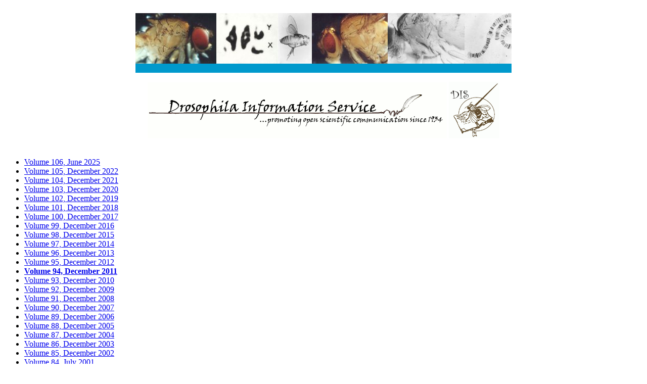

--- FILE ---
content_type: text/html
request_url: https://ou.edu/journals/dis/byissue.html
body_size: 10768
content:
<!DOCTYPE HTML PUBLIC "-//W3C//DTD HTML 4.01 Transitional//EN" "http://www.w3.org/TR/html4/loose.dtd"> 
<HTML>
<Head>
<title>Drosophila Information Service - Search by Issue</title>
<base href="http://www.ou.edu/journals/dis/index.html">
<style type="text/css" media="screen">@import "DIS.css";</style></Head>
<Body>


<script language="JavaScript" type="text/JavaScript"><!--

function randomtitlebar(){
	//Javascript Created by Computerhope http://www.computerhope.com
	//store the quotations in arrays
	images = new Array(3);
	images[0] = '<img src = "images/forked.jpg"><img src = "images/chromosomes 1.jpg"><img src = "images/mosaic fly 2.jpg"><img src = "images/lozenge.jpg"><img src = "images/sternopleural 1.jpg"><img src = "images/polytene 1.jpg">';
	images[1] = '<img src = "images/lozenge.jpg"><img src = "images/chrom bridge.jpg"><img src = "images/sternopleural 2.jpg"><img src = "images/cluster diagram.jpg"><img src = "images/polytene 2.jpg"><img src = "images/white.jpg"><img src = "images/mosaic fly 2.jpg">';
	images[2] = '<img src = "images/mosaic fly 2.jpg"><img src = "images/mosaic fly 2.jpg"><img src = "images/mosaic fly 2.jpg"><img src = "images/mosaic fly 2.jpg"><img src = "images/mosaic fly 2.jpg"><img src = "images/mosaic fly 2.jpg"><img src = "images/mosaic fly 2.jpg"><img src = "images/mosaic fly 2.jpg"><img src = "images/mosaic fly 2.jpg"><img src = "images/mosaic fly 2.jpg"><img src = "images/mosaic fly 2.jpg">';
	index = Math.floor(Math.random() * images.length);
	document.write(images[index]);
	//done
}
// --></script><br>


<center>
<table  border="0" cellpadding="0" cellspacing="0" bgcolor="#0099cc">
  <tr>
    <td>
	<script type="text/javascript">
	<!--
	randomtitlebar();
	// -->
	</script>
	<noscript><img src = "images/forked.jpg"><img src = "images/chromosomes 1.jpg"><img src = "images/mosaic fly 2.jpg"><img src = "images/lozenge.jpg"><img src = "images/sternopleural 1.jpg"><img src = "images/polytene 1.jpg"></noscript>
	<script type='text/javascript'>
	
	//HV Menu v5.411- by Ger Versluis (http://www.burmees.nl/)
	//Submitted to Dynamic Drive (http://www.dynamicdrive.com)
	//Visit http://www.dynamicdrive.com for this script and more
		document.write('<br><br>');
		function Go(){return}

	</script>
	<script type='text/javascript' src='DIS.js'></script>
	<script type='text/javascript' src='menu_com.js'></script>
	<noscript>
		<!-- Non-javascript menu option -->
		<br>JavaScript is not currently enabled.  Please use the following link to navigate this website.<br><br>
		<a href="navagation.html">Navagational Links</a>
	</noscript>
    </td>
  </tr>
</table>


<br>
<img src="images/Title3.gif" Alt="Drosophila Information Service Title Bar">
<img src="images/DISHOMEFLYthumbnail.gif" Alt="Drosophila Information Service Logo"><br>
</center>
<div class="content"><br>
<ul>
<li><a href="DIS106/DIS106.html">Volume 106, June 2025</a>
<li><a href="DIS105/DIS105.html">Volume 105, December 2022</a>
<li><a href="DIS104/DIS104.html">Volume 104, December 2021</a>	
<li><a href="DIS103/DIS103.html">Volume 103, December 2020</a>
<li><a href="DIS102/DIS102.html">Volume 102, December 2019</a>
<li><a href="DIS101/DIS101.html">Volume 101, December 2018</a>
<li><a href="DIS100/DIS100.html">Volume 100, December 2017</a>
<li><a href="DIS99/DIS99.html">Volume 99, December 2016</a>
<li><a href="DIS98/DIS98.html">Volume 98, December 2015</a>
<li><a href="DIS97/DIS97.html">Volume 97, December 2014</a></li>
<li><a href="DIS96/DIS96.html">Volume 96, December 2013</a></li>
<li><a href="DIS95/DIS95.html">Volume 95, December 2012</a></li>
<li><strong><a href="DIS94/DIS94.html">Volume 94, December 2011</a></strong></li>
<li><a href="DIS93/DIS93.html">Volume 93, December 2010</a></li>
<li><a href="DIS92/DIS92.html">Volume 92, December 2009</a></li>
<li><a href="DIS91/91 Contents.html">Volume 91, December 2008</a></li>
<li><a href="DIS90/index.html">Volume 90, December 2007</a></li>
<li><a href="DIS89/index.html">Volume 89, December 2006</a></li>
<li><a href="DIS88/index.html">Volume 88, December 2005</a></li>
<li><a href="DIS87/index.html">Volume 87, December 2004</a></li>
<li><a href="DIS86/index.html">Volume 86, December 2003</a></li>
<li><a href="DIS85/index.html">Volume 85, December 2002</a></li>
<li><a href="DIS84/index.html">Volume 84, July 2001</a></li>
<li><a href="DIS83/index.html">Volume 83, July 2000</a></li>
<li><a href="DIS82/index.html">Volume 82, July 1999</a></li>
<li><a href="DIS81/DIS81.html">Volume 81</a></li>
<li><a href="DIS80/DIS80.html">Volume 80</a></li>
<li>Volume 79 <em>Special Issue</em>: Genetic Nomenclature Guidelines, Anatomical Terms, Bibliography, April 1997
  <ul>
    <li>(See <a href="http://flybase.org/">FlyBase</a> for current information)</li>
    </ul>
</li>
<li>Volume 78 <em>Special Issue</em>: Gene-Order Maps, Transposon &amp; Vector Maps, April 1997
  <ul>
    <li>(See <a href="http://flybase.org/">FlyBase</a> for current information)</li>
  </ul>
</li>
<li><a href="DIS77/DIS77.html">Volume 77</a></li>
<li><a href="DIS76/DIS76.html">Volume 76</a></li>
<li><a href="DIS75/DIS75.html">Volume 75</a></li>
<li>Volume 74 <em>Special Issue</em>: The Bibliography of Drosophila, 1982-1993, June 1994
  <ul>
    <li>(See <a href="http://flybase.org/">FlyBase</a> for current information)</li>
  </ul>
</li>
<li>Volume 73 <em>Special Issue</em>: Genetic Loci, Salivary Gland Chromosome Maps, June 1994
  <ul>
    <li>(See <a href="http://flybase.org/">FlyBase</a> for current information)</li>
  </ul>
</li>
<li><a href="DIS72/DIS72.html">Volume 72</a></li>
<li><a href="DIS71/DIS71.html">Volume 71</a></li>
<li><a href="DIS70/DIS70.html">Volume 70</a></li>
<li>Volume 69 Drosophila Genetic Maps, May 1991
  <ul>
    <li>(See <a href="http://flybase.org/">FlyBase</a> for current information)</li>
  </ul>
</li>
<li>Volume 68 <em>The Genome of Drosophila melanogaster</em>, Part 4 January 1990
  <ul>
    <li>(See <a href="http://flybase.org/">FlyBase</a> for current information) </li>
  </ul>
</li>
<li><a href="DIS67/DIS67.html">Volume 67</a></li>
<li><a href="DIS66/DIS66.html">Volume 66</a></li>

<li>Volume 65 <em>The Genome of Drosophila melanogaster</em>, Part 3 January 1987
  <ul>
    <li>(See <a href="http://flybase.org/">FlyBase</a> for current information) </li>
  </ul>
</li>
<li>Volume 64<em> The Genome of Drosophila melanogaster</em>, Part 2 October 1986
  <ul>
    <li>(See <a href="http://flybase.org/">FlyBase</a> for current information) </li>
  </ul>
</li>
<li><a href="DIS63/DIS63.html">Volume 63</a></li>
<li>Volume 62 <em>The Genome of Drosophila melanogaster</em>, Part 1 September 1985
  <ul>
    <li>(See <a href="http://flybase.org/">FlyBase</a> for current information) </li>
  </ul>
</li>
<li><a href="DIS61/DIS61.html">Volume 61</a></li>
<li><a href="DIS60/DIS60.html">Volume 60</a></li>
<li><a href="DIS59/DIS59.html">Volume 59</a></li>
<li><a href="DIS58/DIS58.html">Volume 58</a></li>
<li>Volume 57 <em>Special Issue</em>: Computerized Stock List, June 1982
  <ul>
    <li>(See <a href="http://flybase.org/">FlyBase</a> for current information)</li>
  </ul>
</li>
<li><a href="DIS56/DIS56.html">Volume 56</a></li>
<li><a href="DIS55/DIS55.html">Volume 55</a></li>
<li>Volume 54 <em>Special Issue</em>: Computerized Stock List, July 1979
  <ul>
    <li>(See <a href="http://flybase.org/">FlyBase</a> for current information)</li>
  </ul>
</li>
<li><a href="DIS53/DIS53.html">Volume 53</a></li>
<li><a href="DIS52/DIS52.html">Volume 52</a></li>
<li><a href="DIS51/DIS51.html">Volume 51</a></li>
<li><a href="DIS50/DIS50.html">Volume 50</a></li>
<li><a href="DIS49/DIS49.html">Volume 49</a></li>
<li><a href="DIS48/DIS48.html">Volume 48</a></li>
<li><a href="DIS47/DIS47.html">Volume 47</a></li>
<li><a href="DIS46/DIS46.html">Volume 46</a></li>
<li><a href="DIS45/DIS45.html">Volume 45</a></li>
<li><a href="DIS44/DIS44.html">Volume 44</a></li>
<li><a href="DIS43/DIS43.html">Volume 43</a></li>
<li><a href="DIS42/DIS42.html">Volume 42</a></li>
<li><a href="DIS41/DIS41.html">Volume 41</a></li>
<li><a href="DIS40/DIS40.html">Volume 40</a></li>
<li><a href="DIS39/DIS39.html">Volume 39</a></li>
<li><a href="DIS38/DIS38.html">Volume 38</a></li>
<li><a href="DIS37/DIS37.html">Volume 37</a></li>
<li><a href="DIS36/DIS36.html">Volume 36</a></li>
<li><a href="DIS35/DIS35.html">Volume 35</a></li>
<li><a href="DIS34/DIS34.html">Volume 34</a></li>
<li><a href="DIS33/DIS33.html">Volume 33</a></li>
<li><a href="DIS32/DIS32.html">Volume 32</a></li>
<li><a href="DIS31/DIS31.html">Volume 31</a></li>
<li><a href="DIS30/DIS30.html">Volume 30</a></li>

<li>Volume 29 <em>Special Issue: Stock Lists</em>
  <ul>
    <li>(See <a href="http://flybase.org/">FlyBase</a> for current information)</li>
  </ul>
</li>

<li>Volume 28 Part 1: <em>Special Issue: Stock Lists</em>
  <ul>
    <li>(See <a href="http://flybase.org/">FlyBase</a> for current information)</li>
  </ul>
</li>
<li>Volume 28 Part 2: Notes, Bibliography, Directory</li>
<li><a href="DIS27/DIS27.html">Volume 27</a></li>
<li><a href="DIS26/DIS26.html">Volume 26</a></li>
<li><a href="DIS25/DIS25.html">Volume 25</a></li>
<li><a href="DIS24/DIS24.html">Volume 24</a></li>
<li><a href="DIS23/DIS23.html">Volume 23</a></li>
<li><a href="DIS22/DIS22.html">Volume 22</a></li>
<li><a href="DIS21/DIS21.html">Volume 21</a></li>
<li><a href="DIS20/DIS20.html">Volume 20</a></li>
<li><a href="DIS19/DIS19.html">Volume 19</a></li>
<li><a href="DIS18/DIS18.html">Volume 18</a></li>
<li><a href="DIS17/DIS17.html">Volume 17</a></li>
<li><a href="DIS16/DIS16.html">Volume 16</a></li>
<li><a href="DIS15/DIS15.html">Volume 15</a></li>
<li><a href="DIS14/DIS14.html">Volume 14</a></li>
<li><a href="DIS13/DIS13.html">Volume 13</a></li>
<li><a href="DIS12/DIS12.html">Volume 12</a></li>
<li><a href="DIS11/DIS11.html">Volume 11</a></li>
<li>Volume 10 <em>Special Issue</em>
  <ul>
    <li>(See <a href="http://flybase.org/">FlyBase</a> for current information)</li>
  </ul>
</li>
<li>Volume 9 <em>Special Issue</em>
  <ul>
    <li>(See <a href="http://flybase.org/">FlyBase</a> for current information)</li>
  </ul>
</li>
<li><a href="DIS8/DIS8.html">Volume 8</a></li>
<li><a href="DIS7/DIS7.html">Volume 7</a></li>
<li><a href="DIS6/DIS6.html">Volume 6</a></li>
<li><a href="DIS5/DIS5.html">Volume 5</a></li>
<li><a href="DIS4/DIS4.html">Volume 4</a></li>
<li><a href="DIS3/DIS3.html">Volume 3</a></li>
<li><a href="DIS2/DIS2.html">Volume 2</a></li>
<li><a href="DIS1/DIS1.html">Volume 1</a></li>
</ul>
</div>






</center>
</Body>
</HTML>

